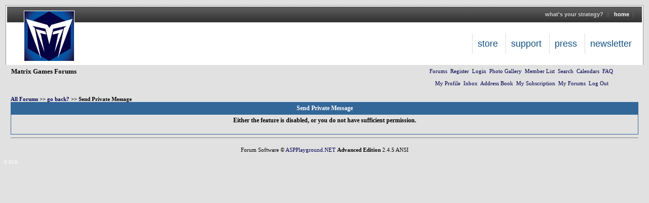

--- FILE ---
content_type: text/html; Charset=ISO-8859-1
request_url: http://www1.matrixgames.com/forums/pmsend.asp?toMemId=83446
body_size: 4054
content:

<html>
<head>
<title>Matrix Games Forums</title>
<noscript>Javascript is currently disabled!</noscript>
<script language="JavaScript" src="js/popie.js"></script>
<script language="JavaScript" src="js/pgdcodeinput.js"></script>
<script language="JavaScript" src ='js/trims.js'></script>
<script language="JavaScript" src ='js/validator.js'></script>
<script type="text/javascript">

function keepalive(){
	var keepAliveFrame = document.createElement("iframe")
	keepAliveFrame.src = "/forums/keepalive.asp"
	keepAliveFrame.style.display="none"
	document.body.appendChild(keepAliveFrame)
}



setTimeout("keepalive()",3540000); 

var objFormValidator = new PGDFormValidator;

function validateForm(postform) {
	if (objFormValidator.execute()){
		postform.submitbutton.disabled = true;
		postform.jsenabled.value='true';
		return true;
	}else{
		return false;
	}
}



// -->
</script>
<script language="JavaScript" type="text/javascript">
function submitForm(){ try {updateRTE('body1'); return true;} catch(e){}; }</script>
<style type="text/css">
<!--
.c2 {font: bold 11px Verdana;}
.forumtitle {font: 20px Verdana;}
.head {font: bold 14px Verdana;}
.high {	background-color : Yellow;font : bold 11px Verdana, Helvetica, sans-serif;color : Black;border : 1px solid Black;}
.info {font: 11px Verdana;}
.messagetitle {font: bold 14px Verdana;}
.msg {font: 12px Verdana;}
.msg A {text-decoration:underline}
.newpost {font: bold 12px Verdana;}
.offline {color:red}
.oldpost {font: 12px Verdana;}
.online {color:green}
.quote {border:1px Solid #666666; background-color:#EEEEEE; width:85%; margin:2px; padding:5px; color:#000000; font: 11px Verdana;}
.subhead {font: bold 12px Verdana;}
.titlehead {font: bold 13px Verdana; line-height:180%;}
.ultrasmall {font: 10px Verdana;
line-height:18px;}
a {color:#000050; text-decoration:none}
a:hover {color: #000000;text-decoration:underline}
body {color: #000000; font: 11px Verdana; background-color: #E1E1E1; /*margin: 0px 0px 0px 0px;*/}
input {color : #000000;font: normal 11px Verdana;}
pre {font: 11px "Courier New",monospace;}
select {color : #000000;font: normal 11px Verdana;}
td {font: 11px verdana;}
td.cat {background-color: #738FBF;
	background-image: none;
}}
textarea {color : #000000;font: normal 11px Verdana;}
th {background-image: none;
}}


-->
</style>
</head>

<body  >
<noscript>Javascript is currently disabled!</noscript><style type="text/css" media="all">
	@import url(/css/matrix_forums.css);
</style>
<div id="masthead">
  <a href="/" name="top" title="Slitherine Homepage"><div id="logo">
	<h1>Slitherine</h1>
  </div></a>
  <div id="globalnav">
	<p><span>what's your strategy?</span>&nbsp; || &nbsp;
		<a href="/">Home</a>&nbsp; | &nbsp;
	</p>
  </div>
  <div class="mhHidden" id="search">
	<form action="https://www.google.com/custom" method="get" target="_blank" id="searchSite">
		<input type="hidden" name="sitesearch" value="matrixgames.com">
		<fieldset>
			<input name="q" type="text" id="txtSearch" size="25" value="enter keyword(s)" alt="Enter Keyword(s)" />
			<input type="submit" id="btnSearch" value="Search" />
			<span>&nbsp; | &nbsp;</span>
			<a href="#" onclick="displaySpecial('#search'); return false;">Cancel</a>
		</fieldset>
	</form>
  </div>
  <div id="mainnav">
	<p>
		<a href="/store" id="mnStore" title="Store">Store</a><span>&nbsp; | &nbsp;</span>
		<a href="/contacts" id="mnSupport" title="Support">Support</a><span>&nbsp; | &nbsp;</span>
		<a href="/contactPress" id="mnPress" title="Press">Press</a>
		<a href="/newsletter/campaigns">Newsletter</a>
	</p>
  </div>
</div>


	<center>
		<TABLE style="width: 98%;" width="98%" border="0" cellspacing="0" cellpadding="1">
			<TR>
				<TD valign="top" width="80%" style="width: 80%;"><SPAN class="titlehead">Matrix Games Forums</SPAN><BR><BR><div style='width: 100%;'>&nbsp;<marquee style='width: 80%; visibility: hidden; display: none;'><a href='/news/news.asp?nid=2910'>The Colonials strike back! New Battlestar Galactica Deadlock: Resurrection content coming soon!</a><img src='/images/transparent.gif' width=150 height=1><a href='/news/news.asp?nid=2909'>Order of Battle: Red Star OUT NOW</a><img src='/images/transparent.gif' width=150 height=1><a href='/news/news.asp?nid=2908'>WarPlan Dev Diary #5: Supply system</a><img src='/images/transparent.gif' width=150 height=1><a href='/news/news.asp?nid=2907'>Slitherine acquires the Master of Magic franchise</a><img src='/images/transparent.gif' width=150 height=1><a href='/news/news.asp?nid=2906'>Order of Battle moves East on August 8th!</a><img src='/images/transparent.gif' width=150 height=1><a href='/news/news.asp?nid=2905'>Fantasy General II - Twitch Let's Play series announced!</a><img src='/images/transparent.gif' width=150 height=1><a href='/news/news.asp?nid=2904'>The new update for Armored Brigade is live</a><img src='/images/transparent.gif' width=150 height=1><a href='/news/news.asp?nid=2903'>Order of Battle: Red Star - The Red Army is coming!</a><img src='/images/transparent.gif' width=150 height=1><a href='/news/news.asp?nid=2902'>Field of Glory: Empires has been updated to version 1.0.3</a><img src='/images/transparent.gif' width=150 height=1><a href='/news/news.asp?nid=2901'>Fantasy General II - A look at the Campaign Map</a><img src='/images/transparent.gif' width=150 height=1></marquee></div></TD>
				<TD align="center" width="460" nowrap  class="info">

				<a href="http://www1.matrixgames.com/forums/">Forums</a>&nbsp;
				<A href="/forums/register.asp">Register</A>&nbsp; 
		  		<A href="/forums/loginflat.asp">Login</A>&nbsp;
				<A href="/forums/gallery.asp">Photo Gallery</A>&nbsp;
				<A href="/forums/memberlist.asp">Member List</A>&nbsp;
				<A href="/forums/search.asp">Search</A>&nbsp;	
				<A href="/forums/calendar.asp">Calendars</A>&nbsp;	
				<A href="/forums/faq.asp">FAQ</A>&nbsp;
				<br><br>
		  		<A href="/forums/editprofile.asp">My Profile</A>&nbsp;
				<A href="/forums/pm.asp">Inbox</A>&nbsp;
				<A href="/forums/address.asp">Address Book</A>&nbsp;
				<A href="/forums/subscribe.asp">My Subscription</A>&nbsp;
				<A href="/forums/mypage.asp">My Forums</A>&nbsp;
		  		<A href="/forums/redirect.asp" target=_top>Log Out</A>
<!--		  		<A href="/forums/ticket.asp">Ticket List</A>&nbsp; -->
				</SPAN>
				</TD>
			</TR>
		</TABLE>
		<BR>

<table width="98%" border="0" cellspacing="0" cellpadding="0" onresize="ResizeTextArea()">
  <!-- added this if/then stmt and row -->
	<tr>
     <td>
 	  <b><a href="default.asp">All Forums</a> >> <a href="http://www1.matrixgames.com/forums/">go back?</a> >> Send Private Message</b>
	  </td>
	</tr>

  <form method="post" action="pmsend.asp" name="postform" onsubmit="submitForm(); return validateForm(this)">
	<tr> 
	  <td bgcolor="336699"> 
		  <table width="100%" border="0" cellspacing="1" cellpadding="4">
            <tr> 
            <th nowrap bgcolor="336699" valign="top" class="subhead" colspan="2">
				<font color="FFFFFF">Send Private Message</font>
			</th>
          </tr>
			  
          <tr> 
            <td nowrap  bgcolor="E1E1E1"  colspan="2" align="center" class="subhead">Either the feature is disabled, or you do not have sufficient permission.<br><br></td>
          </tr>
	
        </table>
	  </td>
	</tr>
	<tr>
	  <td>
	  	<hr size=1 noshade>
	  </td>
	</tr>
	<tr>
	  <td align="center">
		  
	  </td>
	</tr>
  </form>
</table>
<br>
</center>
<script type="text/javascript">
<!--
function sentMemberExceeds(){
	if (theForm.toMem.value.trim().replace(/^\,+/,'').replace(/\,+$/,'').split(",").length>5){
		return false;
	} else {
		return true;
	}
}
var theForm=document.postform
objFormValidator.add (theForm.toMem, /[^\s\,]+/, "Please enter something in the To: field") 

objFormValidator.add (theForm.toMem, "sentMemberExceeds()", "You can only send PM to 5 people once!","literal") 

objFormValidator.add (theForm.subject, /[^\s]+/, "Please enter something into body and subject field!") 
objFormValidator.add (theForm.body, /[^\s]+/, "Please enter something into body and subject field!") 
objFormValidator.add (theForm.body, 4900, "Max. 4900 char.", "maxlength") 

if (confirm("The member(s) you want to PM to cannot accept PM due to their permission settings.\n\r\n\rDo you want to close this window now?")){
	self.close();
}

//-->
</script>
 <script type="text/javascript">
 function ResizeTextArea(){ 
	var TextArea = document.postform.body;
	var sX = document.body.clientWidth;
	var sY = document.body.clientHeight;
	var sppp = 350;
	//alert(sY) 
	if (TextArea){
		TextArea.style.width = (sX-200>=450)? (sX-200) +'px':'450px';
		if (sY<400) TextArea.style.height = '150px'; else TextArea.style.height = (sY-sppp>=300)? '270px': (sY-sppp<=150)? '150px': (sY-sppp) +'px';
	}
}	
 if (document.getElementById) window.onresize = ResizeTextArea;
 if (document.getElementById) setTimeout("ResizeTextArea();",100);
</script><script type="text/javascript">
  var _gaq = _gaq || [];
  _gaq.push(['_setAccount', 'UA-17562873-1']);
  _gaq.push(['_trackPageview']);

  (function() {
    var ga = document.createElement('script'); ga.type = 'text/javascript'; ga.async = true;
    ga.src = ('https:' == document.location.protocol ? 'https://ssl' : 'http://www') + '.google-analytics.com/ga.js';
    var s = document.getElementsByTagName('script')[0]; s.parentNode.insertBefore(ga, s);
  })();
</script>
	<script language="JavaScript">
	
	if (0){
		if (confirm("You have at least 1 new private message.\n\nWould you like to go to your inbox now?")){
			self.location.href="pm.asp";
		}
	}
	</script>
	
	<center><table width="100%" border="0" cellspacing="0" cellpadding="0" align="center">
  <tr>
	<td align="center" class="info">Forum Software &copy; <a href="http://www.aspplayground.net" target="_blank">ASPPlayground.NET</a> <b>Advanced Edition</b> 2.4.5 
	ANSI</td>
  </tr>
</table></center>
	<br><font color="ffffff">0.016</font><br>

</body>
</html>


--- FILE ---
content_type: text/css
request_url: http://www1.matrixgames.com/css/matrix_forums.css
body_size: 11141
content:
/* ------------------------------------------------------------
 * PROJECT        : Matrix Games
 * FILENAME       : matrix_default.css
 * ------------------------------------------------------------
 * DATE CREATED   : 11 Dec 2007
 * LAST UPDATED   : 19 Mar 2008
 * ------------------------------------------------------------
 * AUTHOR(S)      : Kevin Scholl (http://www.ksscholl.com/)
 * ------------------------------------------------------------
 * NOTE(S)        : 
 * ------------------------------------------------------------ */
 
/* ------------------------------------------------------------
 * Matrix Blue    : #105080
 * Matrix Orange  : #C60
 * Background     : #F6F6F6 (faded gray)
 *                : #E7EDF2 (faded blue)
 *                : #EFECE9 (faded orange)
 * Baseline Text  : #333
 * Heading 2      : #666
 * Heading 3      : #105080 (background)
 *                : #FFF    (text)
 * Poststamp      : #638DAC
 * ------------------------------------------------------------ */

/* ------------------------------------------------------------
 * BASIC DECLARATIONS
 * ------------------------------------------------------------ */

bodys {
	margin: 0 0 10px 0;
	/* background: #333 url(/images/bg_page2.gif) center center repeat; */
	background: #333;
	padding: 0;
	font-size: 101%;
	}

.cleaner {
	clear: both;
	height: 0;
	font-size: 0;
	line-height: 0;
	}

/* ------------------------------------------------------------
 * LINKS
 * ------------------------------------------------------------ */

div#globalnav a:link,
div#globalnav a:visited {
	font-weight: bold;
	color: #FFF;
	text-decoration: none;
  }
div.mhHidden form a:link,
div.mhHidden form a:visited,
div#mainnav a:link,
div#mainnav a:visited {
  border-left: 1px solid #DDD;
	padding: 10px;
	color: #105080;
  text-decoration: none;
  }
div#actionbar a:link,
div#actionbar a:visited,
div.wrapper a:link,
div.wrapper a:visited {
	font-weight: normal;
	color: #C60;
	text-decoration: underline;
  }
div.wrapper h3 span a:link,
div.wrapper h3 span a:visited {
	font-weight: bold;
	color: #FFF;
  }
div#footernav a:link,
div#footernav a:visited {
	font-weight: bold;
	color: #C60;
	text-decoration: none;
  }
div#globalnav a:hover,
div#globalnav a:active,
div.wrapper h3 span a:hover,
div.wrapper h3 span a:active {
	color: #FA5;
  }
div.mhHidden form a:hover,
div.mhHidden form a:active,
div#mainnav a:hover,
div#mainnav a:active {
	background: transparent url(/images/bg_mainnav_over.gif) center center no-repeat;
	color: #F93;
  }
div#actionbar a:hover,
div#actionbar a:active,
div.wrapper a:hover,
div.wrapper a:active,
div#footernav a:hover,
div#footernav a:active {
	color: #F93;
  }
	
a.linkNews {
  background: transparent url(/images/icon_news.gif) left center no-repeat;
	padding-left: 16px;
  }

a.prodBtn:link,
a.prodBtn:visited {
  display: block;
	margin: 0 auto;
  border: 1px solid #FFF;
	background: #C60 url(/images/bg_prodbtn_off.gif) right center no-repeat;
	padding: 0 26px 0 5px;
	width: 97px;
	font: bold 14px/20px Arial, Helvetica, sans-serif !important;
	color: #FFF !important;
	text-align: left;
	text-decoration: none !important;
  }
a.prodBtn:hover,
a.prodBtn:active {
	background: #F93 url(/images/bg_prodbtn_on.gif) right center no-repeat;
  }
		
/* ------------------------------------------------------------
 * LOGO
 * ------------------------------------------------------------ */

div#logo {
  position: absolute;
	top: 21px;
	left: 2%;
	overflow: hidden;
	margin: 0 0 0 0;
	border: 0;
	background: transparent url(/images/logo_MATRIX_RGB-border-s100.png) center center no-repeat;
	padding: 0;
	width: 142px;
	height: 100px;
	z-index: 99;
  }
div#logo h1 {
  position: absolute;
	top: -999px;
	left: 0;
  }

/* ------------------------------------------------------------
 * SITE SEARCH, LOGIN, AND PRODUCT SEARCH FORMS
 * ------------------------------------------------------------ */

div.mhHidden {
  display: none;
  position: absolute;
	top: 47px;
	left: 50%;
	margin: 0 0 0 -464px;
	border: 0;
	background: transparent;
	padding: 0;
	width: 918px;
	height: 80px;
	z-index: 97;
  }
div.mhHidden form {
	margin: 9px 0 0 0;
	border: 0;
	background: #FFF;
	padding: 10px 0 10px 10px;
	font: normal 18px/40px Arial, Helvetica, sans-serif;
	text-align: right;
  }
form#searchProduct,
form#searchProduct fieldset {
	margin: 20px 0;
	border: 0;
	background: transparent;
	padding: 0;
	font: normal 12px/12px Arial, Helvetica, sans-serif;
  }
div.mhHidden form fieldset {
	margin: 0;
	border: 0;
	background: transparent;
	padding: 0;
  }
div.mhHidden form span {
	display: none;
  }
div.mhHidden form a {
	text-transform: lowercase;
  }
form select#selSearch,
form input#txtSearch,
form input#txtUserid,
form input#txtPasswd,
form input#txtProdSearch {
  border: 1px solid #666;
  background: #F6F6F6;
  padding: 2px 3px;
	font: normal 12px Arial, Helvetica, sans-serif;
	color: #999;
	vertical-align: middle;
  }
form select#selSearch {
  padding: 1px;
	color: #333;
  }
form input#txtSearch,
form input#txtProdSearch {
  background: #F6F6F6 url(/images/icon_search.gif) 3px center no-repeat;
  padding: 2px 3px 2px 18px;
  }
form input#btnSearch,
form input#btnLogin {
  margin-right: 10px;
  padding: 1px 5px;
	font: bold 12px Arial, Helvetica, sans-serif;
	color: #105080;
	text-transform: lowercase;
	vertical-align: middle;
  }

/* ------------------------------------------------------------
 * MASTHEAD
 * ------------------------------------------------------------ */

div#masthead {
  margin: 10px auto 0 auto;
	border: 1px solid #999;
	border-bottom: 0;
	background: #FFF;
	padding: 2px;
	width: 99%;
  }

div#globalnav {
  margin: 0 0 2px 0;
	border: 0;
	background: #333 url(/images/bg_globalnav.jpg) center center repeat-x;
	padding: 0 10px;
	text-align: right;
  }
div#globalnav p {
	display: inline;
	margin: 0;
	padding: 0;
	font: normal 11px/31px Arial, Helvetica, sans-serif;
	color: #666;
	text-transform: lowercase;
  }
div#globalnav p span {
	font-weight: bold;
	color: #CCC;
  }
div#globalnav p img {
  margin: 7px 0 7px 0;
	vertical-align: middle;
  }
div#globalnav p a {
	font: bold 11px/31px Arial, Helvetica, sans-serif;
  }

div#mainnav {
  position: relative;
  margin: 0;
	border: 0;
	background: transparent;
	padding: 20px 10px;
  }
div#mainnav p {
  margin: 0;
	padding: 0;
	font: normal 18px/40px Arial, Helvetica, sans-serif;
	color: #CCC;
	text-align: right;
	text-transform: lowercase;
  }
div#mainnav p span {
  display: none;
  }

/* ------------------------------------------------------------
 * ACTION BAR
 * ------------------------------------------------------------ */

div#actionbar {
  margin: 0 auto;
	border: 1px solid #999;
	border-top-color: #DDD;
	border-bottom: 0;
	background: #FFF;
	padding: 2px;
	width: 928px;
  }

div#actionnav {
  margin: 0;
	border: 0;
	background: #F6F6F6;
	padding: 5px 10px;
  }	
div#actionnav p {
  margin: 0;
	font: normal 11px/15px Arial, Helvetica, sans-serif;
	color: #666;
	text-align: right;
  }
div#actionnav p.breadcrumb {
	float: left;
  }
div#actionnav p span {
	color: #BBB;
  }
div#actionnav p a {
	text-transform: lowercase;
  }
div#actionnav p a.linkEmail {
  background: transparent url(/images/icon_email.gif) 2px center no-repeat;
	padding-left: 20px;
  }
div#actionnav p a.linkPrint {
  background: transparent url(/images/icon_print.gif) 2px center no-repeat;
	padding-left: 20px;
  }

/* ------------------------------------------------------------
 * CONTENT, COMMON
 * ------------------------------------------------------------ */

div#bannerContained {
  margin: 0 auto;
	border: 1px solid #999;
	border-bottom: 0;
	background: #DDD;
	padding: 10px;
	width: 912px;
	line-height: 0;
	text-align: center;
	/* following 3 lines may be removed once content is integrated 
	font: normal 11px/90px Arial, Helvetica, sans-serif;
	color: #666;
	text-align: center; */
	}
div#bannerBleed {
  margin: 0 auto;
	border-top: 1px solid #999;
	background: transparent;
	padding: 0;
	width: 934px;
	/* line-height: 0; */
	text-align: center;
	/* following 3 lines may be removed once content is integrated */
	font: normal 11px/120px Arial, Helvetica, sans-serif;
	color: #666;
	text-align: center;
	}

div.wrapper {
  margin: 0 auto;
	border: 1px solid #999;
	border-bottom: 0;
	background: #FFF;
	padding: 2px;
	width: 928px;
	/* following 3 lines may be removed once content is integrated */
	font: normal 12px/16px Arial, Helvetica, sans-serif;
	color: #000;
	text-align: left;
  }
div.wrapper ul { margin: 0 0 0 12px }

div.wrapper h2 {
  margin: 0;
	border: 0;
	background: transparent;
	padding: 10px;
	font: normal 20px/1.0 Arial, Helvetica, sans-serif;
	color: #666;
	text-align: left;
  }
div.wrapper h3 {
  margin: 0;
	border-bottom: 2px solid #FFF;
	background: #105080 url(/images/bg_h3.jpg) center center repeat-x;
	padding: 0 10px;
	font: bold 16px/30px Arial, Helvetica, sans-serif;
	color: #FFF;
	text-align: left;
  }
div.wrapper h3 span {
  float: right;
	font: bold 11px/30px Arial, Helvetica, sans-serif;
	color: #FFF;
  }
div.wrapper h3 span a:link,
div.wrapper h3 span a:visited,
div.wrapper h3 span a:hover,
div.wrapper h3 span a:active {
  text-decoration: none;
  }

div.wrapper p.pagenav {
	margin: 0;
	border-top: 1px solid #DDD;
	background: #F6F6F6;
	padding: 5px 10px;
	font: bold 11px/20px Arial, Helvetica, sans-serif;
	font-weight:bold;
	color: #999;
	text-align: left;
  }
div.wrapper p.pagenav a, div.wrapper p.pagenav a:visited {
	font-weight: bold;
	text-decoration: none;
  }

div.item01 {
	margin:16px;
	text-align:justify;
}
/* ------------------------------------------------------------
 * FOOTER
 * ------------------------------------------------------------ */

div#footer {
  margin: 0 auto 10px auto;
	border: 1px solid #999;
	border-top-color: #DDD;
	background: #FFF;
	padding: 2px;
	width: 928px;
  }

div#footernav {
  margin: 0;
	border: 0;
	background: #F6F6F6;
	padding: 15px 10px;
  }	
div#footernav p {
  margin: 0 0 10px 0;
	font: normal 11px/15px Arial, Helvetica, sans-serif;
	color: #BBB;
	text-align: center;
  }
div#footernav p a {
	text-transform: lowercase;
  }
div#footernav p.copyright {
	color: #666;
  }

/* ------------------------------------------------------------
 * FLOAT CLEARING
 * ------------------------------------------------------------ */

div.article:after,
div.catalog:after,
div.comingsoon:after,
div.community:after,
div.grid:after,
div.news:after,
div.product:after,
div.screenshots:after,
div.store:after,
div.support:after,
div.blank:after,
p.details:after,
p.esrb:after {
	clear: both;
	content: ".";
	display: block;
	height: 0;
	visibility: hidden;
	}